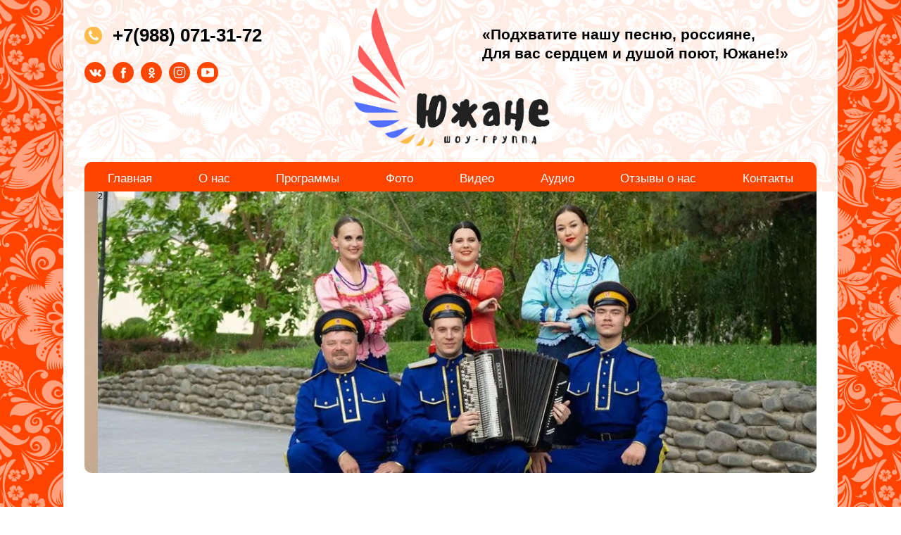

--- FILE ---
content_type: text/html; charset=utf-8
request_url: https://show-yuzhane.ru/foto/album/novyj-god
body_size: 8253
content:
			
	
	
	




	
	

	



	 <!doctype html>
 
<html lang="ru">
	 
	<head>
		 
		<meta charset="utf-8">
		 
		<meta name="robots" content="all"/>
		 <title>НОВЫЙ ГОД</title> 
		<meta name="description" content="НОВЫЙ ГОД">
		 
		<meta name="keywords" content="НОВЫЙ ГОД">
		 
		<meta name="SKYPE_TOOLBAR" content="SKYPE_TOOLBAR_PARSER_COMPATIBLE">
		<meta name="viewport" content="width=device-width, height=device-height, initial-scale=1.0, maximum-scale=1.0, user-scalable=no">
		 
		<meta name="msapplication-tap-highlight" content="no"/>
		 
		<meta name="format-detection" content="telephone=no">
		 
		<meta http-equiv="x-rim-auto-match" content="none">
		 
		<!--  -->
		<link rel="stylesheet" href="/g/css/styles_articles_tpl.css">
		 
		<link rel="stylesheet" href="/t/v151/images/css/styles.css">
		 
		<link rel="stylesheet" href="/t/v151/images/css/designblock.scss.css">
		 
		<link rel="stylesheet" href="/t/v151/images/css/s3_styles.scss.css">
		 
		<script src="/g/libs/jquery/1.10.2/jquery.min.js"></script>
		 
		<script src="/g/s3/misc/adaptiveimage/1.0.0/adaptiveimage.js"></script>
		 
            <!-- 46b9544ffa2e5e73c3c971fe2ede35a5 -->
            <script src='/shared/s3/js/lang/ru.js'></script>
            <script src='/shared/s3/js/common.min.js'></script>
        <link rel='stylesheet' type='text/css' href='/shared/s3/css/calendar.css' /><link rel='stylesheet' type='text/css' href='/shared/highslide-4.1.13/highslide.min.css'/>
<script type='text/javascript' src='/shared/highslide-4.1.13/highslide-full.packed.js'></script>
<script type='text/javascript'>
hs.graphicsDir = '/shared/highslide-4.1.13/graphics/';
hs.outlineType = null;
hs.showCredits = false;
hs.lang={cssDirection:'ltr',loadingText:'Загрузка...',loadingTitle:'Кликните чтобы отменить',focusTitle:'Нажмите чтобы перенести вперёд',fullExpandTitle:'Увеличить',fullExpandText:'Полноэкранный',previousText:'Предыдущий',previousTitle:'Назад (стрелка влево)',nextText:'Далее',nextTitle:'Далее (стрелка вправо)',moveTitle:'Передвинуть',moveText:'Передвинуть',closeText:'Закрыть',closeTitle:'Закрыть (Esc)',resizeTitle:'Восстановить размер',playText:'Слайд-шоу',playTitle:'Слайд-шоу (пробел)',pauseText:'Пауза',pauseTitle:'Приостановить слайд-шоу (пробел)',number:'Изображение %1/%2',restoreTitle:'Нажмите чтобы посмотреть картинку, используйте мышь для перетаскивания. Используйте клавиши вперёд и назад'};</script>
<link rel="icon" href="/favicon.ico" type="image/x-icon">
<link rel="apple-touch-icon" href="/touch-icon-iphone.png">
<link rel="apple-touch-icon" sizes="76x76" href="/touch-icon-ipad.png">
<link rel="apple-touch-icon" sizes="120x120" href="/touch-icon-iphone-retina.png">
<link rel="apple-touch-icon" sizes="152x152" href="/touch-icon-ipad-retina.png">
<meta name="msapplication-TileImage" content="/touch-w8-mediumtile.png"/>
<meta name="msapplication-square70x70logo" content="/touch-w8-smalltile.png" />
<meta name="msapplication-square150x150logo" content="/touch-w8-mediumtile.png" />
<meta name="msapplication-wide310x150logo" content="/touch-w8-widetile.png" />
<meta name="msapplication-square310x310logo" content="/touch-w8-largetile.png" />

<!--s3_require-->
<link rel="stylesheet" href="/g/basestyle/1.0.1/gallery2/gallery2.css" type="text/css"/>
<link rel="stylesheet" href="/g/basestyle/1.0.1/gallery2/gallery2.blue.css" type="text/css"/>
<script type="text/javascript" src="/g/basestyle/1.0.1/gallery2/gallery2.js" async></script>
<!--/s3_require-->

		<link href="/g/s3/anketa2/1.0.0/css/jquery-ui.css" rel="stylesheet" type="text/css"/>
		 
		<script src="/g/libs/jqueryui/1.10.0/jquery-ui.min.js" type="text/javascript"></script>
		 		<script src="/g/s3/anketa2/1.0.0/js/jquery.ui.datepicker-ru.js"></script>
		 
		<script src="/g/libs/jquery-bxslider/4.1.2/jquery.bxslider.min.js" type="text/javascript"></script>
		 
		<link rel="stylesheet" href="/g/libs/jquery-popover/0.0.3/jquery.popover.css">
		 
		<script src="/g/libs/jquery-popover/0.0.3/jquery.popover.min.js" type="text/javascript"></script>
		 
		<script src="/g/s3/misc/form/1.2.0/s3.form.js" type="text/javascript"></script>
		  
		<script type="text/javascript" src="/t/v151/images/js/main.js"></script>
		
		<script type="text/javascript" src="/t/v151/images/js/animations.js"></script>
		  
		<!--[if lt IE 10]> <script src="/g/libs/ie9-svg-gradient/0.0.1/ie9-svg-gradient.min.js"></script> <script src="/g/libs/jquery-placeholder/2.0.7/jquery.placeholder.min.js"></script> <script src="/g/libs/jquery-textshadow/0.0.1/jquery.textshadow.min.js"></script> <script src="/g/s3/misc/ie/0.0.1/ie.js"></script> <![endif]-->
		<!--[if lt IE 9]> <script src="/g/libs/html5shiv/html5.js"></script> <![endif]-->
		   
		 
 <!-- Global site tag (gtag.js) - Google Analytics -->
<script async src="https://www.googletagmanager.com/gtag/js?id=UA-212877994-1">;
</script>
<script>
  window.dataLayer = window.dataLayer || [];
  function gtag(){dataLayer.push(arguments);}
  gtag('js', new Date());
  gtag('config', 'UA-212877994-1');
</script>
		 
	</head>
	 
	<body>
		 
		<div class="wrapper editorElement layer-type-wrapper" >
			  <div class="side-panel side-panel-30 widget-type-side_panel editorElement layer-type-widget widget-14" data-layers="['widget-3':['tablet-landscape':'inSide','tablet-portrait':'inSide','mobile-landscape':'inSide','mobile-portrait':'inSide'],'widget-5':['tablet-landscape':'inSide','tablet-portrait':'inSide','mobile-landscape':'inSide','mobile-portrait':'inSide'],'widget-15':['tablet-landscape':'inSide','tablet-portrait':'inSide','mobile-landscape':'inSide','mobile-portrait':'inSide']]" data-phantom="0" data-position="right">
	<div class="side-panel-top">
		<div class="side-panel-button">
			<span class="side-panel-button-icon">
				<span class="side-panel-button-icon-line"></span>
				<span class="side-panel-button-icon-line"></span>
				<span class="side-panel-button-icon-line"></span>
			</span>
		</div>
		<div class="side-panel-top-inner" ></div>
	</div>
	<div class="side-panel-mask"></div>
	<div class="side-panel-content">
				<div class="side-panel-content-inner"></div>
	</div>
</div>   
			<div class="editorElement layer-type-block ui-droppable block-11" >
				<div class="editorElement layer-type-block ui-droppable block-6" >
					<div class="layout column layout_9" >
						<div class="editorElement layer-type-block ui-droppable block-3" >
							<div class="editorElement layer-type-block ui-droppable block-8" >
								  	<div class="phones-7 widget-5 phones-block contacts-block widget-type-contacts_phone editorElement layer-type-widget">
		<div class="inner">
			<label class="cell-icon" for="tg-phones-7">
				<div class="icon"></div>
			</label>
			<input id="tg-phones-7" class="tgl-but" type="checkbox">
			<div class="block-body-drop">
				<div class="cell-text">
					<div class="title"><div class="align-elem">Телефон:</div></div>
					<div class="text_body">
						<div class="align-elem">
															<div><a href="tel:+79880713172">+7(988) 071-31-72</a></div>													</div>
					</div>
				</div>
			</div>
		</div>
	</div>
  
							</div>
							<div class="editorElement layer-type-block ui-droppable block-9" >
								<div class="widget-6 widgetsocial-8 widget-type-social_links editorElement layer-type-widget">
									 <div class="soc-content">  <div class="soc-item vk"><a href="http://vk.com/show_yuzhane" class="soc" target="_blank"><span class="wg-soc-icon"></span></a></div><div class="soc-item fb"><a href="https://www.facebook.com/Showyuzhane/?ref=aymt_homepage_panel" class="soc" target="_blank"><span class="wg-soc-icon"></span></a></div><div class="soc-item ok"><a href="https://ok.ru/profile/577612214961" class="soc" target="_blank"><span class="wg-soc-icon"></span></a></div><div class="soc-item ins"><a href="https://www.instagram.com/show_yuzhane/" class="soc" target="_blank"><span class="wg-soc-icon"></span></a></div><div class="soc-item youtube"><a href="https://www.youtube.com/channel/UCppiSIiPPnZlyi_bslsAuPQ?view_as=subscriber" class="soc" target="_blank"><span class="wg-soc-icon"></span></a></div></div>
				</div>
			</div>
		</div>
	</div>
	<div class="layout column layout_10" >
		<div class="editorElement layer-type-block ui-droppable block-4" >
			<div class="site-name-6 widget-4 widget-type-site_name editorElement layer-type-widget">
				 <a href="http://show-yuzhane.ru"> 						 						 						<div class="sn-wrap">  
				<div class="sn-logo">
					 
					<img src="/d/log.png" alt="">
					 
				</div>
				   
			</div>
			 </a> 
	</div>
</div>
</div>
<div class="layout column layout_15" >
	<div class="editorElement layer-type-block ui-droppable block-7" >
		<div class="site-slogan  widget-8 widget-type-site_slogan editorElement layer-type-widget">
			 
			<div class="align-elem">
				«Подхватите нашу песню, россияне,           <br />
Для вас сердцем и душой поют, Южане!»
			</div>
			 
		</div>
	</div>
</div>
</div>
<div class="editorElement layer-type-block ui-droppable block-10" >
	<div class="widget-3 horizontal menu-5 wm-widget-menu widget-type-menu_horizontal editorElement layer-type-widget" data-screen-button="none" data-responsive-tl="button" data-responsive-tp="button" data-responsive-ml="columned" data-more-text="..." data-child-icons="0">
		 
		<div class="menu-button">
			Меню
		</div>
		 
		<div class="menu-scroll">
			   <ul><li class="menu-item"><a href="/" ><span class="menu-item-text">Главная</span></a></li><li class="menu-item"><a href="/o-nas" ><span class="menu-item-text">О нас</span></a></li><li class="menu-item"><a href="/programmy" ><span class="menu-item-text">Программы</span></a></li><li class="opened active menu-item"><a href="/foto" ><span class="menu-item-text">Фото</span></a></li><li class="menu-item"><a href="/video" ><span class="menu-item-text">Видео</span></a></li><li class="menu-item"><a href="/audio" ><span class="menu-item-text">Аудио</span></a></li><li class="menu-item"><a href="/otzyvy-o-nas" ><span class="menu-item-text">Отзывы о нас</span></a></li><li class="menu-item"><a href="/contacts" ><span class="menu-item-text">Контакты</span></a></li></ul> 
		</div>
		 
	</div>
</div>
<div class="editorElement layer-type-block ui-droppable block-2" >
	  <div class="widget-2 slider-3 slider widget-type-slider editorElement layer-type-widget" data-setting-pause="4000" 
     data-setting-mode="horizontal"
     data-setting-auto="1"
     data-setting-controls="0"
     data-setting-pager="0"
     data-setting-pager_selector=".slider-3 .slider-pager"
     data-setting-prev_selector=".slider-3 .slider-prev"
     data-setting-next_selector=".slider-3 .slider-next"
     data-setting-prev_text="" 
     data-setting-next_text=""
	 data-type-pager="normal"
	 data-text_position="in"
	 data-setting-auto_controls_selector=".slider-3 .auto_controls"
	 data-setting-auto_controls="0,0,0,0,0"
	 data-setting-autoControlsCombine="0"
	 data-text-block="1">
	<div class="slider-inner">
		                                                        			<div class="slider-item-1 slider-item" data-src="/thumb/2/VnWRVOrtqoSD-3LefQGtbw/1096r/d/lw2b6317.jpg">
									<div  class="text-slider">
						<div class="text-slider-wp">
															<div class="block-title"><span class="align-elem">1</span></div>
																						<div class="block-body">
									<div><div class="align-elem"></div></div>
								</div>
																				</div>
					</div>
											</div>
		                                                        			<div class="slider-item-2 slider-item" data-src="/thumb/2/mHkcvGIWP4degtVlWuqRRQ/1096r/d/dsc00031.jpg">
									<div  class="text-slider">
						<div class="text-slider-wp">
															<div class="block-title"><span class="align-elem">2</span></div>
																						<div class="block-body">
									<div><div class="align-elem"></div></div>
								</div>
																				</div>
					</div>
											</div>
		                                                        			<div class="slider-item-3 slider-item" data-src="/thumb/2/-L-YCGeYbsN_lGe7fibnUg/1096r/d/a7204467.jpg">
									<div  class="text-slider">
						<div class="text-slider-wp">
															<div class="block-title"><span class="align-elem">3</span></div>
																						<div class="block-body">
									<div><div class="align-elem"></div></div>
								</div>
																				</div>
					</div>
											</div>
		                                                        			<div class="slider-item-4 slider-item" data-src="/thumb/2/vfxcp1tFyH_pOK6WNeLSGw/1096r/d/a7204771.jpg">
									<div  class="text-slider">
						<div class="text-slider-wp">
															<div class="block-title"><span class="align-elem">4</span></div>
																						<div class="block-body">
									<div><div class="align-elem"></div></div>
								</div>
																				</div>
					</div>
											</div>
		                                                        			<div class="slider-item-5 slider-item" data-src="/thumb/2/TBdjTCIxYpeKsi9S-YCnAw/1096r/d/7_let_kafe_izba_kafe_russkoj_kuhni_izba_antonikulin_24_noyabrya_128.jpg">
									<div  class="text-slider">
						<div class="text-slider-wp">
															<div class="block-title"><span class="align-elem">5</span></div>
																						<div class="block-body">
									<div><div class="align-elem"></div></div>
								</div>
																				</div>
					</div>
											</div>
		                                                        			<div class="slider-item-6 slider-item" data-src="/thumb/2/a9cHdSb0HlWBN8h0wu2_Hw/1096r/d/lw2b8850.jpg">
									<div  class="text-slider">
						<div class="text-slider-wp">
															<div class="block-title"><span class="align-elem">6</span></div>
																						<div class="block-body">
									<div><div class="align-elem"></div></div>
								</div>
																				</div>
					</div>
											</div>
		                                                        			<div class="slider-item-7 slider-item" data-src="/thumb/2/FFThJXTIKO6_V1gLqi1kXQ/1096r/d/lw2b6112.jpg">
									<div  class="text-slider">
						<div class="text-slider-wp">
															<div class="block-title"><span class="align-elem">7</span></div>
																						<div class="block-body">
									<div><div class="align-elem"></div></div>
								</div>
																				</div>
					</div>
											</div>
		                                                        			<div class="slider-item-8 slider-item" data-src="/thumb/2/AatTPFbMC0ARh5o_4gqarg/1096r/d/img_0192.jpg">
									<div  class="text-slider">
						<div class="text-slider-wp">
															<div class="block-title"><span class="align-elem">8</span></div>
																						<div class="block-body">
									<div><div class="align-elem"></div></div>
								</div>
																				</div>
					</div>
											</div>
		                                                        			<div class="slider-item-9 slider-item" data-src="/thumb/2/jymYm5yHD-u2QjRU8RjzpQ/1096r/d/img_0635.jpg">
									<div  class="text-slider">
						<div class="text-slider-wp">
															<div class="block-title"><span class="align-elem">9</span></div>
																						<div class="block-body">
									<div><div class="align-elem"></div></div>
								</div>
																				</div>
					</div>
											</div>
			</div>
					<div class="slider-pager-wrap">
			<div class="bx-auto_controls">
				<div class="auto_controls"></div>							</div>
		</div>
	</div>
  
</div>
<div class="editorElement layer-type-block ui-droppable block-19" >
	<div class="layout column layout_36" >
		<div class="editorElement layer-type-block ui-droppable block-18" >
			<div class="widget-15 popup menu-31 wm-widget-menu vertical widget-type-menu_vertical editorElement layer-type-widget" data-child-icons="0">
				   
				<div class="menu-button">
					Меню
				</div>
				 
				<div class="menu-scroll">
					  <ul><li class="menu-item"><a href="/o-nas" ><span class="menu-item-text">О нас</span></a></li><li class="menu-item"><a href="/programmy" ><span class="menu-item-text">Программы</span></a></li><li class="menu-item"><a href="/otzyvy-o-nas" ><span class="menu-item-text">Отзывы о нас</span></a></li><li class="menu-item"><a href="/contacts" ><span class="menu-item-text">Контакты</span></a></li><li class="menu-item"><a href="/forma" ><span class="menu-item-text">Напишите нам</span></a></li><li class="menu-item"><a href="/users" ><span class="menu-item-text">Пользователи</span></a></li></ul> 
				</div>
				 
			</div>
		</div>
	</div>
	<div class="layout column layout_32" >
		<div class="editorElement layer-type-block ui-droppable block-17" >
			 
<div class="widget-16 path widget-type-path editorElement layer-type-widget" data-url="/foto"><a href="/">Главная</a> \ <a href="/foto">Фото</a> \ НОВЫЙ ГОД</div> 
			<h1 class="h1 widget-17 widget-type-h1 editorElement layer-type-widget">
				Фото
			</h1>
			<article class="content-35 content widget-18 widget-type-content editorElement layer-type-widget">	
			
	<style>
		a.g-img__caption{
				color: ;}
		
	</style>
	
		<div class="g-page g-page-gallery2">

		
							<div class="album-before-text"></div>
			
		
		
			<div class="album-description"></div>
			<div class="g-row">
												<a class="g-button g-button" href="/foto">Вернуться назад к списку альбомов</a>
			</div>
			<div class="g-row g-gallery2-photo-list">
												
			
					
<div class="g-img g-img--gallery-image">
	<div class="g-img__layers">
		<a href="/d/a7204746.jpg" data-size="853x1280" data-title="Дед Мороз и Снегурочка" class="g-img__link" style="width:222px; height:182px; ">
			<img alt="Дед Мороз и Снегурочка" class="g-img__image" src="/thumb/2/zb0x9vP-s-z5MMsJ-_3fOg/200r160/d/a7204746.jpg">
					</a>
	</div>
	<a href="/foto/photo/a7204746" class="g-img__caption" title="Дед Мороз и Снегурочка">Дед Мороз и Снегурочка</a></div>											
			
					
<div class="g-img g-img--gallery-image">
	<div class="g-img__layers">
		<a href="/d/a7204846.jpg" data-size="1280x968" data-title="Артисты на Новый год" class="g-img__link" style="width:222px; height:182px; ">
			<img alt="Артисты на Новый год" class="g-img__image" src="/thumb/2/pLKb7qTpctd1Z6xQlMMJDg/200r160/d/a7204846.jpg">
					</a>
	</div>
	<a href="/foto/photo/a7204846" class="g-img__caption" title="Артисты на Новый год">Артисты на Новый год</a></div>											
			
					
<div class="g-img g-img--gallery-image">
	<div class="g-img__layers">
		<a href="/d/a7204764.jpg" data-size="1280x853" data-title="Программа на Новый год" class="g-img__link" style="width:222px; height:182px; ">
			<img alt="Программа на Новый год" class="g-img__image" src="/thumb/2/uaLz_wcloerYVkpLaSeECQ/200r160/d/a7204764.jpg">
					</a>
	</div>
	<a href="/foto/photo/a7204764" class="g-img__caption" title="Программа на Новый год">Программа на Новый год</a></div>											
			
					
<div class="g-img g-img--gallery-image">
	<div class="g-img__layers">
		<a href="/d/a7204823.jpg" data-size="1280x853" data-title="Шоу на Новый год" class="g-img__link" style="width:222px; height:182px; ">
			<img alt="Шоу на Новый год" class="g-img__image" src="/thumb/2/QluTH7CeFhopXAkEdqDrxw/200r160/d/a7204823.jpg">
					</a>
	</div>
	<a href="/foto/photo/a7204823" class="g-img__caption" title="Шоу на Новый год">Шоу на Новый год</a></div>											
			
					
<div class="g-img g-img--gallery-image">
	<div class="g-img__layers">
		<a href="/d/a7204790.jpg" data-size="1280x887" data-title="Дед Мороз заказать" class="g-img__link" style="width:222px; height:182px; ">
			<img alt="Дед Мороз заказать" class="g-img__image" src="/thumb/2/20DOrIHa_z2R_5qX3D5e3Q/200r160/d/a7204790.jpg">
					</a>
	</div>
	<a href="/foto/photo/a7204790" class="g-img__caption" title="Дед Мороз заказать">Дед Мороз заказать</a></div>											
			
					
<div class="g-img g-img--gallery-image">
	<div class="g-img__layers">
		<a href="/d/a7204918.jpg" data-size="824x1280" data-title="Дед Мороз заказ" class="g-img__link" style="width:222px; height:182px; ">
			<img alt="Дед Мороз заказ" class="g-img__image" src="/thumb/2/Z6f2Uh11_TWFqV3PSDwvew/200r160/d/a7204918.jpg">
					</a>
	</div>
	<a href="/foto/photo/a7204918" class="g-img__caption" title="Дед Мороз заказ">Дед Мороз заказ</a></div>											
			
					
<div class="g-img g-img--gallery-image">
	<div class="g-img__layers">
		<a href="/d/a7204933.jpg" data-size="853x1280" data-title="Снегурочка на дом" class="g-img__link" style="width:222px; height:182px; ">
			<img alt="Снегурочка на дом" class="g-img__image" src="/thumb/2/YiCW55TzuQEZDlDHMcBvdA/200r160/d/a7204933.jpg">
					</a>
	</div>
	<a href="/foto/photo/a7204933" class="g-img__caption" title="Снегурочка на дом">Снегурочка на дом</a></div>											
			
					
<div class="g-img g-img--gallery-image">
	<div class="g-img__layers">
		<a href="/d/a7204781.jpg" data-size="1080x1280" data-title="Артисты шоу" class="g-img__link" style="width:222px; height:182px; ">
			<img alt="Артисты шоу" class="g-img__image" src="/thumb/2/9au0zkNvRJznwEC0c-5kNw/200r160/d/a7204781.jpg">
					</a>
	</div>
	<a href="/foto/photo/a7204781" class="g-img__caption" title="Артисты шоу">Артисты шоу</a></div>											
			
					
<div class="g-img g-img--gallery-image">
	<div class="g-img__layers">
		<a href="/d/1662311719782.jpg" data-size="1280x897" data-title="Новый год" class="g-img__link" style="width:222px; height:182px; ">
			<img alt="Новый год" class="g-img__image" src="/thumb/2/DoaB-mrE2upLztY2Ef9fNQ/200r160/d/1662311719782.jpg">
					</a>
	</div>
	<a href="/foto/photo/novyj-god" class="g-img__caption" title="Новый год">Новый год</a></div>											
			
					
<div class="g-img g-img--gallery-image">
	<div class="g-img__layers">
		<a href="/d/1662313030135.jpg" data-size="1280x884" data-title="Новогодний корпоратив" class="g-img__link" style="width:222px; height:182px; ">
			<img alt="Новогодний корпоратив" class="g-img__image" src="/thumb/2/cV8NRnUVVsReAMJeLBPpgg/200r160/d/1662313030135.jpg">
					</a>
	</div>
	<a href="/foto/photo/novogodnij-korporativ" class="g-img__caption" title="Новогодний корпоратив">Новогодний корпоратив</a></div>											
			
					
<div class="g-img g-img--gallery-image">
	<div class="g-img__layers">
		<a href="/d/957873408_77224392_1482813738532379_2444545693922334550_n.jpg" data-size="1080x720" data-title="Новый год Москва" class="g-img__link" style="width:222px; height:182px; ">
			<img alt="Новый год Москва" class="g-img__image" src="/thumb/2/G3Cr6v1_zE1q1GG6usXA8A/200r160/d/957873408_77224392_1482813738532379_2444545693922334550_n.jpg">
					</a>
	</div>
	<a href="/foto/photo/novyj-god-moskva" class="g-img__caption" title="Новый год Москва">Новый год Москва</a></div>					
			
			</div>
			<div class="g-row g-gallery2-album-list">
									
			</div>
		
									<div class="album-after-text"></div>
						</div>


	<div class="pswp" tabindex="-1" role="dialog" aria-hidden="true">
		<div class="pswp__bg"></div>
		<div class="pswp__scroll-wrap">
			<div class="pswp__container">
				<div class="pswp__item"></div>
				<div class="pswp__item"></div>
				<div class="pswp__item"></div>
			</div>
			<div class="pswp__ui pswp__ui--hidden">
				<div class="pswp__top-bar">
					<div class="pswp__counter"></div>

					<button class="pswp__button pswp__button--close" title="Закрыть (Esc)"></button>
					
					<div class="pswp__preloader">
						<div class="pswp__preloader__icn">
							<div class="pswp__preloader__cut">
								<div class="pswp__preloader__donut"></div>
							</div>
						</div>
					</div>
				</div>

				<div class="pswp__share-modal pswp__share-modal--hidden pswp__single-tap">
					<div class="pswp__share-tooltip"></div>
				</div>

				<button class="pswp__button pswp__button--arrow--left" title="Предыдущая (клавиша влево)"></button>
				<button class="pswp__button pswp__button--arrow--right" title="Следующая (клавиша вправо)"></button>

				<div class="pswp__caption">
					<div class="pswp__caption__center pswp__caption__center--g-img"></div>
				</div>
			</div>
		</div>
	</div>

	</article>
		</div>
	</div>
</div>
<div class="editorElement layer-type-block ui-droppable block-20" >
	<div class="editorElement layer-type-block ui-droppable block-21" >
		<div class="layout column layout_42" >
			<div class="editorElement layer-type-block ui-droppable block-23" >
				<div class="site-copyright widget-20 widget-type-site_copyright editorElement layer-type-widget">
					 
					<div class="align-elem">
						   Copyright &copy; 2018 - 2026						<br />
					  
					</div>
					 
				</div>
			</div>
		</div>
		<div class="layout column layout_40" >
			<div class="editorElement layer-type-block ui-droppable block-22" >
				<div class="site-counters widget-19 widget-type-site_counters editorElement layer-type-widget">
					 <span style="display: none;"> <!--LiveInternet counter--><script type="text/javascript">
document.write("<a href='//www.liveinternet.ru/click' "+
"target=_blank><img src='//counter.yadro.ru/hit?t52.3;r"+
escape(document.referrer)+((typeof(screen)=="undefined")?"":
";s"+screen.width+"*"+screen.height+"*"+(screen.colorDepth?
screen.colorDepth:screen.pixelDepth))+";u"+escape(document.URL)+
";h"+escape(document.title.substring(0,150))+";"+Math.random()+
"' alt='' title='LiveInternet: показано число просмотров и"+
" посетителей за 24 часа' "+
"border='0' width='88' height='31'><\/a>")
</script><!--/LiveInternet-->  </span>

<!-- Yandex.Metrika counter -->
<script type="text/javascript" >
   (function(m,e,t,r,i,k,a){m[i]=m[i]||function(){(m[i].a=m[i].a||[]).push(arguments)};
   m[i].l=1*new Date();k=e.createElement(t),a=e.getElementsByTagName(t)[0],k.async=1,k.src=r,a.parentNode.insertBefore(k,a)})
   (window, document, "script", "https://mc.yandex.ru/metrika/tag.js", "ym");

   ym(86090284, "init", {
        clickmap:true,
        trackLinks:true,
        accurateTrackBounce:true,
        webvisor:true
   });
</script>
<noscript><div><img src="https://mc.yandex.ru/watch/86090284" style="position:absolute; left:-9999px;" alt="" /></div></noscript>
<!-- /Yandex.Metrika counter -->
<!--__INFO2026-02-03 01:58:24INFO__-->
 
				</div>
			</div>
		</div>
		<div class="layout column layout_44" >
			<div class="editorElement layer-type-block ui-droppable block-24" >
				  <div class="mega-copyright widget-21  widget-type-mega_copyright editorElement layer-type-widget"><span style='font-size:14px;' class='copyright'><!--noindex--><span style="text-decoration:underline; cursor: pointer;" onclick="javascript:window.open('https://megagr'+'oup.ru/?utm_referrer='+location.hostname)" class="copyright"><img src="/g/mlogo/svg/megagroup-ru-megagroup-ru-light.svg" alt="Сайт от Мегагрупп - Ваш успех в онлайн"></span><!--/noindex--></span></div>  
			</div>
		</div>
	</div>
</div>
</div>
</div>

<!-- assets.bottom -->
<!-- </noscript></script></style> -->
<script src="/my/s3/js/site.min.js?1770012864" ></script>
<script src="/my/s3/js/site/defender.min.js?1770012864" ></script>
<script src="https://cp.onicon.ru/loader/5b56b863b887eeb02d8b45bc.js" data-auto async></script>
<!-- Yandex.Metrika counter -->
<script type="text/javascript">
    (function (d, w, c) {
        (w[c] = w[c] || []).push(function() {
            try {
                w.yaCounter49719271 = new Ya.Metrika({id:49719271,accurateTrackBounce:true,trackLinks:true,webvisor:true
,clickmap:true});

            } catch(e) { }
        });

        var n = d.getElementsByTagName("script")[0],
                s = d.createElement("script"),
                f = function () { n.parentNode.insertBefore(s, n); };
        s.type = "text/javascript";
        s.async = true;
        s.src = (d.location.protocol == "https:" ? "https:" : "http:") + "//mc.yandex.ru/metrika/watch.js";

        if (w.opera == "[object Opera]") {
            d.addEventListener("DOMContentLoaded", f, false);
        } else { f(); }
    })(document, window, "yandex_metrika_callbacks");
</script>
<noscript><div><img src="//mc.yandex.ru/watch/49719271" style="position:absolute; left:-9999px;" alt="" /></div></noscript>
<!-- /Yandex.Metrika counter -->
<script >/*<![CDATA[*/
var megacounter_key="2f1f830fc1de6ec7a8784ba490435666";
(function(d){
    var s = d.createElement("script");
    s.src = "//counter.megagroup.ru/loader.js?"+new Date().getTime();
    s.async = true;
    d.getElementsByTagName("head")[0].appendChild(s);
})(document);
/*]]>*/</script>
<script >/*<![CDATA[*/
$ite.start({"sid":1982632,"vid":1995175,"aid":2349653,"stid":1,"cp":21,"active":true,"domain":"show-yuzhane.ru","lang":"ru","trusted":false,"debug":false,"captcha":3,"onetap":[{"provider":"vkontakte","provider_id":"51974529","code_verifier":"jYlEimYFVIk0YWNQZRZ0D3mzW5NkNmWMNzj5ZYZVNj5"}]});
/*]]>*/</script>
<!-- /assets.bottom -->
</body>
 
</html>

--- FILE ---
content_type: text/javascript
request_url: https://counter.megagroup.ru/2f1f830fc1de6ec7a8784ba490435666.js?r=&s=1280*720*24&u=https%3A%2F%2Fshow-yuzhane.ru%2Ffoto%2Falbum%2Fnovyj-god&t=%D0%9D%D0%9E%D0%92%D0%AB%D0%99%20%D0%93%D0%9E%D0%94&fv=0,0&en=1&rld=0&fr=0&callback=_sntnl1770079120675&1770079120675
body_size: 87
content:
//:1
_sntnl1770079120675({date:"Tue, 03 Feb 2026 00:38:40 GMT", res:"1"})